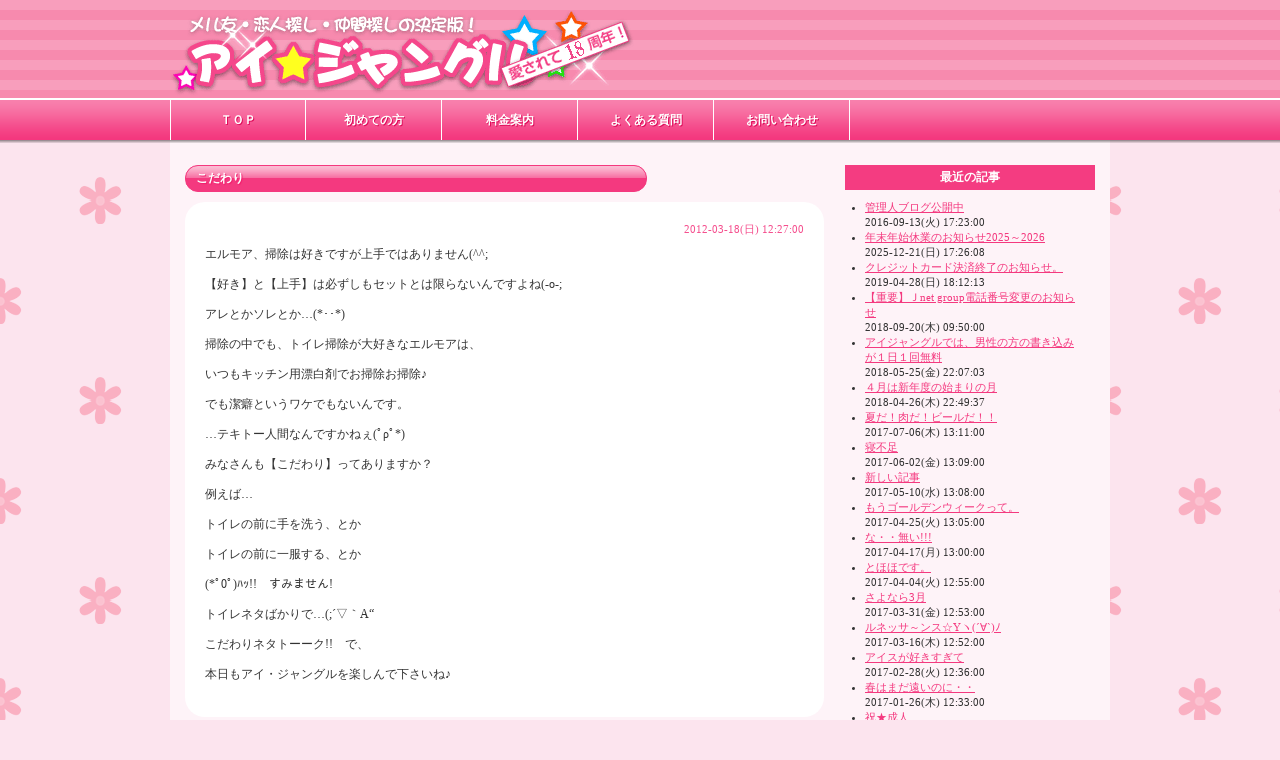

--- FILE ---
content_type: text/html; encoding=UTF-8
request_url: http://i-jungle.jp/contents/blog/20120322.html
body_size: 34661
content:
<!DOCTYPE html PUBLIC "-//W3C//DTD XHTML 1.0 Transitional//EN" "http://www.w3.org/TR/xhtml1/DTD/xhtml1-transitional.dtd">
<html xmlns="http://www.w3.org/1999/xhtml" xml:lang="ja" lang="ja" dir="ltr">
<head>
<meta http-equiv="Content-Type" content="text/html; charset=UTF-8" />
<meta http-equiv="Content-Language" content="ja" />
<meta http-equiv="Content-Style-Type" content="text/css" />
<meta http-equiv="Content-Script-Type" content="text/javascript" />
<title>こだわり - 管理人ブログ - 出会い・仲間探し・メル友探しならアイ★ジャングル</title>
<link href="http://i-jungle.jp/layout/import.css" rel="stylesheet" type="text/css" />
<link rel="shortcut icon" href="/contents/themes/icons/favicon.ico" />
<link rel="icon" href="/contents/themes/icons/favicon.ico" />
</head>

<body>

<div id="Container"> 
  <div id="Screen">

<!-- Header -->
    <div id="Header">
      <div id="h_Contents">
        <div id="h_Top">
          <div id="hTop_Left"><img src="http://i-jungle.jp/layout/images/head_10.gif" alt="ロゴ" width="470" height="100" /></div> 
          </div>
        <!-- Global Menu -->
        <div id="GlobalMenu2">
          <div id="gMenu_Left2">

            <ul>
              <li><a href="http://i-jungle.jp/">ＴＯＰ</a></li>
           <li><a href="http://i-jungle.jp/contents/jhazimete.html">初めての方</a></li>
           <li><a href="http://i-jungle.jp/contents/jchage.html">料金案内</a></li>
           <li><a href="http://i-jungle.jp/contents/jqa.html">よくある質問</a></li>
           <li><a href="http://i-jungle.jp/contents/jcontact.html">お問い合わせ</a></li>

            </ul>
          </div> 
          <div id="gMenu_Right2"></div>
        </div>
      <!-- /Global Menu -->

      </div>
    </div> 
<!-- /Header -->


<!-- ************************************************************** -->
    <div id="Contents2">
      <div id="blogs">

   <!-- 記事 -->

      <div id="blog_Left">
        <h1>こだわり</h1>
        <div id="blog_Log">
          <div id="b_date">2012-03-18(日) 12:27:00</div> 
          <p>エルモア、掃除は好きですが上手ではありません(^^;<br />
<br /></p>
<p>【好き】と【上手】は必ずしもセットとは限らないんですよね(-o-;<br />
​</p>
<p>アレとかソレとか…(*･･*)<br />
​</p>
<p>掃除の中でも、トイレ掃除が大好きなエルモアは、<br />
​</p>
<p>いつもキッチン用漂白剤でお掃除お掃除♪<br />
​</p>
<p>でも潔癖というワケでもないんです。<br />
​</p>
<p>…テキトー人間なんですかねぇ(ﾟρﾟ*)<br />
​</p>
<p>みなさんも【こだわり】ってありますか？<br />
​</p>
<p>例えば…<br />
​</p>
<p>トイレの前に手を洗う、とか<br />
​</p>
<p>トイレの前に一服する、とか<br />
​</p>
<p>(*ﾟ0ﾟ)ﾊｯ!!　すみません!<br />
​</p>
<p>トイレネタばかりで…(;´▽｀A“<br />
​</p>
<p>こだわりネタトーーク!!　で、<br />
​</p>
<p>本日もアイ・ジャングルを楽しんで下さいね♪<br />
​</p>
<p></p></div>
      </div>
 

   <!-- archive -->
      <div id="blog_Right">
        <div id="b_r_title">最近の記事</div> 
           <ul>

             <li><a href="http://i-jungle.jp/contents/blog/">管理人ブログ公開中</a> <br />2016-09-13(火) 17:23:00</li>

             <li><a href="http://i-jungle.jp/contents/blog/20251221.html">年末年始休業のお知らせ2025～2026</a> <br />2025-12-21(日) 17:26:08</li>

             <li><a href="http://i-jungle.jp/contents/blog/20190428.html">クレジットカード決済終了のお知らせ。</a> <br />2019-04-28(日) 18:12:13</li>

             <li><a href="http://i-jungle.jp/contents/blog/20180927.html">【重要】Ｊnet group電話番号変更のお知らせ</a> <br />2018-09-20(木) 09:50:00</li>

             <li><a href="http://i-jungle.jp/contents/blog/20180525.html">アイジャングルでは、男性の方の書き込みが１日１回無料</a> <br />2018-05-25(金) 22:07:03</li>

             <li><a href="http://i-jungle.jp/contents/blog/20180426.html">４月は新年度の始まりの月</a> <br />2018-04-26(木) 22:49:37</li>

             <li><a href="http://i-jungle.jp/contents/blog/20170711_12.html">夏だ！肉だ！ビールだ！！ </a> <br />2017-07-06(木) 13:11:00</li>

             <li><a href="http://i-jungle.jp/contents/blog/20170711_11.html">寝不足</a> <br />2017-06-02(金) 13:09:00</li>

             <li><a href="http://i-jungle.jp/contents/blog/20170711_10.html">新しい記事</a> <br />2017-05-10(水) 13:08:00</li>

             <li><a href="http://i-jungle.jp/contents/blog/20170711_9.html">もうゴールデンウィークって。 </a> <br />2017-04-25(火) 13:05:00</li>

             <li><a href="http://i-jungle.jp/contents/blog/20170711_8.html">な・・無い!!! </a> <br />2017-04-17(月) 13:00:00</li>

             <li><a href="http://i-jungle.jp/contents/blog/20170711_7.html">とほほです。 </a> <br />2017-04-04(火) 12:55:00</li>

             <li><a href="http://i-jungle.jp/contents/blog/20170711_6.html">さよなら3月 </a> <br />2017-03-31(金) 12:53:00</li>

             <li><a href="http://i-jungle.jp/contents/blog/20170711_5.html">ルネッサ～ンス☆Yヽ(´∀`)ﾉ </a> <br />2017-03-16(木) 12:52:00</li>

             <li><a href="http://i-jungle.jp/contents/blog/20170711_4.html">アイスが好きすぎて </a> <br />2017-02-28(火) 12:36:00</li>

             <li><a href="http://i-jungle.jp/contents/blog/20170711_3.html">春はまだ遠いのに・・ </a> <br />2017-01-26(木) 12:33:00</li>

             <li><a href="http://i-jungle.jp/contents/blog/20170711_2.html">祝★成人 </a> <br />2017-01-13(金) 12:31:00</li>

             <li><a href="http://i-jungle.jp/contents/blog/20170711.html">happy★new year!! </a> <br />2017-01-06(金) 12:23:00</li>

             <li><a href="http://i-jungle.jp/contents/blog/20170710.html">今年もお世話になりました♪ </a> <br />2016-12-30(金) 21:58:00</li>

             <li><a href="http://i-jungle.jp/contents/blog/20161220_4.html">1212 </a> <br />2016-12-12(月) 18:44:00</li>

             <li><a href="http://i-jungle.jp/contents/blog/20161220_3.html">1129 </a> <br />2016-11-29(火) 18:42:00</li>

             <li><a href="http://i-jungle.jp/contents/blog/20161220_2.html">今の季節って </a> <br />2016-11-18(金) 18:37:00</li>

             <li><a href="http://i-jungle.jp/contents/blog/20161220.html">雪が降る前に。。 </a> <br />2016-10-25(火) 18:34:00</li>

             <li><a href="http://i-jungle.jp/contents/blog/20161006.html">すっかり秋になりました </a> <br />2016-10-06(木) 17:27:24</li>

             <li><a href="http://i-jungle.jp/contents/blog/20160913.html">オリンピック!! </a> <br />2016-08-19(金) 18:05:00</li>

             <li><a href="http://i-jungle.jp/contents/blog/20160913_2.html">寒い!! </a> <br />2016-07-25(月) 18:17:00</li>

             <li><a href="http://i-jungle.jp/contents/blog/20160913_3.html">夏ですね☆ </a> <br />2016-07-14(木) 18:35:00</li>

             <li><a href="http://i-jungle.jp/contents/blog/20160913_4.html">やっと晴れましたね♪ </a> <br />2016-06-22(水) 18:37:00</li>

             <li><a href="http://i-jungle.jp/contents/blog/20160614_4.html">今日はなんの日？？ </a> <br />2016-05-16(月) 22:01:00</li>

             <li><a href="http://i-jungle.jp/contents/blog/20160614_5.html">お風呂だいすき♪ </a> <br />2016-04-05(火) 22:03:00</li>

             <li><a href="http://i-jungle.jp/contents/blog/20160913_5.html">祝川村さん♪ </a> <br />2016-03-14(月) 18:45:00</li>

             <li><a href="http://i-jungle.jp/contents/blog/20160913_6.html">2月って早いですね・・ </a> <br />2016-02-28(日) 18:47:00</li>

             <li><a href="http://i-jungle.jp/contents/blog/20160913_7.html">Happy☆バレンタイン？ </a> <br />2016-02-16(火) 18:48:00</li>

             <li><a href="http://i-jungle.jp/contents/blog/20160913_8.html">降りましたねﾟ。°。°。°。°｡ </a> <br />2016-01-19(火) 18:50:00</li>

             <li><a href="http://i-jungle.jp/contents/blog/20160913_9.html">あけましておめでとうございますヽ( ´￢`)ﾉ </a> <br />2016-01-03(日) 18:52:00</li>

             <li><a href="http://i-jungle.jp/contents/blog/20160913_10.html">カウントだうぅーーんヽ( ´￢`)ﾉ </a> <br />2015-12-30(水) 19:01:00</li>

             <li><a href="http://i-jungle.jp/contents/blog/20160913_11.html">Happy☆X’mas </a> <br />2015-12-24(木) 19:07:00</li>

             <li><a href="http://i-jungle.jp/contents/blog/20160913_12.html">悩んでます・・ </a> <br />2015-12-19(土) 19:12:00</li>

             <li><a href="http://i-jungle.jp/contents/blog/20160913_13.html">雨ってさ・・ </a> <br />2015-12-17(木) 19:23:00</li>

             <li><a href="http://i-jungle.jp/contents/blog/20160913_14.html">誰もが驚愕・・。 </a> <br />2015-11-24(火) 19:26:00</li>

             <li><a href="http://i-jungle.jp/contents/blog/20160913_16.html">寒さと乾燥、そして風邪の季節です </a> <br />2015-10-30(金) 19:37:00</li>

             <li><a href="http://i-jungle.jp/contents/blog/20160913_15.html">元気が欲しい!! </a> <br />2015-10-10(土) 19:33:00</li>

             <li><a href="http://i-jungle.jp/contents/blog/20160913_17.html">大荒れ </a> <br />2015-10-08(木) 19:38:00</li>

             <li><a href="http://i-jungle.jp/contents/blog/20160913_18.html">快晴♪ </a> <br />2015-09-22(火) 19:40:00</li>

             <li><a href="http://i-jungle.jp/contents/blog/20160913_19.html">あっと言う間に9月です </a> <br />2015-09-01(火) 19:40:00</li>

             <li><a href="http://i-jungle.jp/contents/blog/20160614.html">す…スゴイの(*v.v)｡ </a> <br />2015-08-26(水) 19:31:00</li>

             <li><a href="http://i-jungle.jp/contents/blog/20160614_2.html">季節の変わり目ですね。 </a> <br />2015-08-19(水) 20:18:00</li>

             <li><a href="http://i-jungle.jp/contents/blog/20160614_3.html">続・天狗さま </a> <br />2015-08-10(月) 20:32:00</li>

             <li><a href="http://i-jungle.jp/contents/blog/20150729_6.html">夏 </a> <br />2015-07-22(水) 13:46:00</li>

             <li><a href="http://i-jungle.jp/contents/blog/20150729_5.html">今日は何の日？ </a> <br />2015-07-09(木) 13:44:00</li>

             <li><a href="http://i-jungle.jp/contents/blog/20150729_4.html">すっっっごく興味あるんですｗ </a> <br />2015-06-18(木) 13:41:00</li>

             <li><a href="http://i-jungle.jp/contents/blog/20150729_3.html">壁ドンっ </a> <br />2015-05-28(木) 13:38:00</li>

             <li><a href="http://i-jungle.jp/contents/blog/20150729_2.html">マッサージ♪ </a> <br />2015-05-13(水) 13:35:00</li>

             <li><a href="http://i-jungle.jp/contents/blog/20150729.html">ショッピング♪ </a> <br />2015-04-25(土) 13:30:00</li>

             <li><a href="http://i-jungle.jp/contents/blog/20150414_4.html">春ですね2♪ </a> <br />2015-04-07(火) 22:23:00</li>

             <li><a href="http://i-jungle.jp/contents/blog/20150414_3.html">春ですね～♪ </a> <br />2015-03-16(月) 22:22:00</li>

             <li><a href="http://i-jungle.jp/contents/blog/20150414.html">電動…ホニャララ(●´ω｀●)ゞ </a> <br />2015-02-26(木) 22:14:00</li>

             <li><a href="http://i-jungle.jp/contents/blog/20150414_2.html">えーらいこっちゃヽ(;´Д｀)ﾉ </a> <br />2015-02-02(月) 22:19:00</li>

             <li><a href="http://i-jungle.jp/contents/blog/20150116_2.html">明けましたね！ </a> <br />2015-01-13(火) 12:25:00</li>

             <li><a href="http://i-jungle.jp/contents/blog/20150116.html">メリー☆クリスマス</a> <br />2014-12-25(木) 12:23:00</li>

             <li><a href="http://i-jungle.jp/contents/blog/20141224_14.html">めがね、買いました。 </a> <br />2014-12-18(木) 23:06:00</li>

             <li><a href="http://i-jungle.jp/contents/blog/20141224_13.html">わすれもの。 </a> <br />2014-11-27(木) 23:04:00</li>

             <li><a href="http://i-jungle.jp/contents/blog/20141224_12.html">検診～♪ </a> <br />2014-11-13(木) 23:03:00</li>

             <li><a href="http://i-jungle.jp/contents/blog/20141224_11.html">秋晴れですね(*´▽｀*) </a> <br />2014-10-15(水) 23:02:00</li>

             <li><a href="http://i-jungle.jp/contents/blog/20141224_10.html">10月ですよー (ﾉ´ー｀)ﾉ </a> <br />2014-10-01(水) 23:01:00</li>

             <li><a href="http://i-jungle.jp/contents/blog/20141224_9.html">大変な事になってます(ﾟoﾟ;; </a> <br />2014-09-10(水) 22:59:00</li>

             <li><a href="http://i-jungle.jp/contents/blog/20141224_8.html">真夜中のドライブ♪ </a> <br />2014-08-29(金) 22:58:00</li>

             <li><a href="http://i-jungle.jp/contents/blog/20141224_7.html">お盆も終わり… </a> <br />2014-08-18(月) 22:57:00</li>

             <li><a href="http://i-jungle.jp/contents/blog/20141224_6.html">雨ですね… </a> <br />2014-08-10(日) 22:56:00</li>

             <li><a href="http://i-jungle.jp/contents/blog/20141224_5.html">2度ある事は３度…ありました(´；д；｀) </a> <br />2014-07-31(木) 22:55:00</li>

             <li><a href="http://i-jungle.jp/contents/blog/20141224_4.html">じめじめヽ｀┐(¨ ) </a> <br />2014-07-23(水) 22:54:00</li>

             <li><a href="http://i-jungle.jp/contents/blog/20141224_3.html">お祭りシーズン到来♪ </a> <br />2014-07-14(月) 22:50:00</li>

             <li><a href="http://i-jungle.jp/contents/blog/20141224_2.html">寄付しました…(´;ェ;`) </a> <br />2014-06-26(木) 22:49:00</li>

             <li><a href="http://i-jungle.jp/contents/blog/20141224.html">曇り時々雨 </a> <br />2014-06-18(水) 22:45:00</li>

             <li><a href="http://i-jungle.jp/contents/blog/20140606_2.html">初夏の香り～♪ </a> <br />2014-05-31(土) 17:37:00</li>

             <li><a href="http://i-jungle.jp/contents/blog/20140606.html">どきどき…o(;-_-;)o </a> <br />2014-05-23(金) 17:35:00</li>

             <li><a href="http://i-jungle.jp/contents/blog/20140519_2.html">今日のニュース </a> <br />2014-05-13(火) 16:01:00</li>

             <li><a href="http://i-jungle.jp/contents/blog/20140519.html">異常に… </a> <br />2014-04-29(火) 15:59:00</li>

             <li><a href="http://i-jungle.jp/contents/blog/20140424.html">微妙です </a> <br />2014-04-22(火) 12:00:00</li>

             <li><a href="http://i-jungle.jp/contents/blog/20140416_3.html">春カシラ？ </a> <br />2014-04-10(木) 21:06:00</li>

             <li><a href="http://i-jungle.jp/contents/blog/20140416_2.html">夜はバリバリ☆昼間はぐちょぐちょ♪ </a> <br />2014-03-24(月) 21:05:00</li>

             <li><a href="http://i-jungle.jp/contents/blog/20140416.html">雪が溶けてきました… </a> <br />2014-03-07(金) 21:02:00</li>

             <li><a href="http://i-jungle.jp/contents/blog/20140415_14.html">Happy Valentines Day★</a> <br />2014-02-14(金) 21:26:00</li>

             <li><a href="http://i-jungle.jp/contents/blog/20140415_13.html">続・ウィンタースポーツ♪ </a> <br />2014-02-07(金) 21:25:00</li>

             <li><a href="http://i-jungle.jp/contents/blog/20140415_12.html">ウインタースポーツ </a> <br />2014-01-22(水) 21:23:00</li>

             <li><a href="http://i-jungle.jp/contents/blog/20140415_11.html">おみくじ </a> <br />2014-01-09(木) 21:22:00</li>

             <li><a href="http://i-jungle.jp/contents/blog/20140415_10.html">残り2日 </a> <br />2013-12-29(日) 21:20:00</li>

             <li><a href="http://i-jungle.jp/contents/blog/20140415_9.html">ベリー☆クルシミマス(◎´∀｀)b</a> <br />2013-12-24(火) 21:19:00</li>

             <li><a href="http://i-jungle.jp/contents/blog/20140415_8.html">いじりたがり。 </a> <br />2013-12-06(金) 21:17:00</li>

             <li><a href="http://i-jungle.jp/contents/blog/20140415_6.html">暴風雨警報 L(ﾟ□ﾟ L)Ξ(」ﾟ□ﾟ)」 </a> <br />2013-11-25(月) 21:14:00</li>

             <li><a href="http://i-jungle.jp/contents/blog/20140415_7.html">ひさしぶりに♪ </a> <br />2013-11-16(土) 21:15:00</li>

             <li><a href="http://i-jungle.jp/contents/blog/20140415_4.html">ゆるキャラ</a> <br />2013-10-30(水) 21:06:00</li>

             <li><a href="http://i-jungle.jp/contents/blog/20140415_5.html">体育の日 </a> <br />2013-10-14(月) 21:12:00</li>

             <li><a href="http://i-jungle.jp/contents/blog/20140415_3.html">実りの秋 </a> <br />2013-09-28(土) 21:05:00</li>

             <li><a href="http://i-jungle.jp/contents/blog/20140415_2.html">秋晴れ</a> <br />2013-09-21(土) 21:03:00</li>

             <li><a href="http://i-jungle.jp/contents/blog/20140415.html">どきどき。</a> <br />2013-09-03(火) 21:01:00</li>

             <li><a href="http://i-jungle.jp/contents/blog/20130821_20.html">連休後…</a> <br />2013-08-20(火) 22:13:00</li>

             <li><a href="http://i-jungle.jp/contents/blog/20130821_19.html">暑い１日でした(ﾟｰﾟ;A</a> <br />2013-08-11(日) 22:13:00</li>

             <li><a href="http://i-jungle.jp/contents/blog/20130821_18.html">ゲリラ的</a> <br />2013-07-29(月) 22:11:00</li>

             <li><a href="http://i-jungle.jp/contents/blog/20130821_17.html">24hours</a> <br />2013-07-19(金) 22:10:00</li>

             <li><a href="http://i-jungle.jp/contents/blog/20130821_16.html">市内温浴施設にて</a> <br />2013-07-18(木) 22:09:00</li>

             <li><a href="http://i-jungle.jp/contents/blog/20130821_15.html">ウエイトオーバー</a> <br />2013-07-08(月) 22:08:00</li>

             <li><a href="http://i-jungle.jp/contents/blog/20130821_14.html">妄想癖</a> <br />2013-06-24(月) 22:07:00</li>

             <li><a href="http://i-jungle.jp/contents/blog/20130821_13.html">今夜もキックオフ☆</a> <br />2013-06-11(火) 22:07:00</li>

             <li><a href="http://i-jungle.jp/contents/blog/20130821_12.html">マル秘な館(￣∇￣+) </a> <br />2013-05-24(金) 22:04:00</li>

             <li><a href="http://i-jungle.jp/contents/blog/20130821_11.html">続・寒いんです。。</a> <br />2013-05-13(月) 22:03:00</li>

             <li><a href="http://i-jungle.jp/contents/blog/20130821_10.html">快晴(￣ε￣〃)ｂ</a> <br />2013-04-23(火) 22:03:00</li>

             <li><a href="http://i-jungle.jp/contents/blog/20130821_9.html">苦手なもの(-ω-;)</a> <br />2013-04-12(金) 22:02:00</li>

             <li><a href="http://i-jungle.jp/contents/blog/20130821_8.html">多国籍温泉～～～(´▽｀A)～～～</a> <br />2013-04-01(月) 22:01:00</li>

             <li><a href="http://i-jungle.jp/contents/blog/20130821_7.html">戻ってきましたｗ</a> <br />2013-03-22(金) 22:00:00</li>

             <li><a href="http://i-jungle.jp/contents/blog/20130821_6.html">そんなの…アリ!?</a> <br />2013-03-16(土) 21:59:00</li>

             <li><a href="http://i-jungle.jp/contents/blog/20130821_5.html">勘弁しておくれ～ヽ(´～｀; </a> <br />2013-03-07(木) 21:58:00</li>

             <li><a href="http://i-jungle.jp/contents/blog/20130821_4.html">うとうと。。</a> <br />2013-02-28(木) 21:57:00</li>

             <li><a href="http://i-jungle.jp/contents/blog/20130821_3.html">爬虫類女子～</a> <br />2013-02-16(土) 21:56:00</li>

             <li><a href="http://i-jungle.jp/contents/blog/20130821_2.html">どか～んｗｗｗ</a> <br />2013-02-08(金) 21:54:00</li>

             <li><a href="http://i-jungle.jp/contents/blog/20130821.html">やっぱりホンモノ♪</a> <br />2013-02-03(日) 21:49:00</li>

             <li><a href="http://i-jungle.jp/contents/blog/20130128_19.html">マボロシィ(ﾟｰﾟ☆ </a> <br />2013-01-27(日) 01:50:00</li>

             <li><a href="http://i-jungle.jp/contents/blog/20130128_18.html">やってもうた・・(-ω-) </a> <br />2013-01-17(木) 01:49:00</li>

             <li><a href="http://i-jungle.jp/contents/blog/20130128_17.html">今さらですが…(･ε･) </a> <br />2013-01-10(木) 01:47:00</li>

             <li><a href="http://i-jungle.jp/contents/blog/20130128_16.html">明けましておめでとうございます(=´ー｀)ﾉ　 </a> <br />2013-01-04(金) 01:45:00</li>

             <li><a href="http://i-jungle.jp/contents/blog/20130128_15.html">明日は大晦日‥…━━ *　　m(ﾟ▽ﾟ* ) </a> <br />2012-12-30(日) 01:43:00</li>

             <li><a href="http://i-jungle.jp/contents/blog/20130128_14.html">X-day　(　▽|||) </a> <br />2012-12-23(日) 01:41:00</li>

             <li><a href="http://i-jungle.jp/contents/blog/20130128_13.html">ヒンヤリ(｡･･｡) </a> <br />2012-12-11(火) 01:39:00</li>

             <li><a href="http://i-jungle.jp/contents/blog/20130128_12.html">12月ですよー☆(*￣o￣)ゝ </a> <br />2012-12-01(土) 01:37:00</li>

             <li><a href="http://i-jungle.jp/contents/blog/20130128_11.html">雪･雪･雪ﾟ。°。°。°。°｡ </a> <br />2012-11-26(月) 01:34:00</li>

             <li><a href="http://i-jungle.jp/contents/blog/20130128_10.html">ハツユキ。 </a> <br />2012-11-20(火) 01:33:00</li>

             <li><a href="http://i-jungle.jp/contents/blog/20130128_9.html">ザ☆醜態w(☆o◎)w </a> <br />2012-11-14(水) 01:30:00</li>

             <li><a href="http://i-jungle.jp/contents/blog/20130128_8.html">恐怖の診察・・(≡д≡) </a> <br />2012-11-10(土) 01:27:00</li>

             <li><a href="http://i-jungle.jp/contents/blog/20130128_7.html">明日は恐怖の・・ </a> <br />2012-11-05(月) 01:23:00</li>

             <li><a href="http://i-jungle.jp/contents/blog/20130128_6.html">加湿しましょう・★。・。☆ </a> <br />2012-10-29(月) 01:20:00</li>

             <li><a href="http://i-jungle.jp/contents/blog/20130128_5.html">こんな時に限って・・(-_-;) </a> <br />2012-10-26(金) 01:18:00</li>

             <li><a href="http://i-jungle.jp/contents/blog/20130128_4.html">between☆ </a> <br />2012-10-19(金) 01:16:00</li>

             <li><a href="http://i-jungle.jp/contents/blog/20130128_3.html">鼻がかゆいのです・・(○｀ε´○)ﾉ </a> <br />2012-10-11(木) 01:13:00</li>

             <li><a href="http://i-jungle.jp/contents/blog/20130128_2.html">食欲の秋☆∮。・。・★。・。☆・∮ </a> <br />2012-10-07(日) 01:11:00</li>

             <li><a href="http://i-jungle.jp/contents/blog/20130128.html">夢遊病。 </a> <br />2012-09-29(土) 01:08:00</li>

             <li><a href="http://i-jungle.jp/contents/blog/20130126_10.html">昔話(●￣　￣●) </a> <br />2012-09-26(水) 02:13:00</li>

             <li><a href="http://i-jungle.jp/contents/blog/20130126_9.html">岩盤浴デビュー☆ </a> <br />2012-09-19(水) 02:09:00</li>

             <li><a href="http://i-jungle.jp/contents/blog/20130126_8.html">予告どおり。。 </a> <br />2012-09-12(水) 01:51:00</li>

             <li><a href="http://i-jungle.jp/contents/blog/20130126_7.html">残暑お見舞い申し上げます☆ </a> <br />2012-09-06(木) 01:49:00</li>

             <li><a href="http://i-jungle.jp/contents/blog/20130126_6.html">丈夫なカラダ☆ </a> <br />2012-09-01(土) 01:47:00</li>

             <li><a href="http://i-jungle.jp/contents/blog/20130126_5.html">地震ありましたね(･_･; </a> <br />2012-08-26(日) 01:40:00</li>

             <li><a href="http://i-jungle.jp/contents/blog/20130126_4.html">○○の香り･‥…━━━★ </a> <br />2012-08-20(月) 01:27:00</li>

             <li><a href="http://i-jungle.jp/contents/blog/20130126_3.html">マイブーム☆ </a> <br />2012-08-15(水) 01:22:00</li>

             <li><a href="http://i-jungle.jp/contents/blog/20130126_2.html">少子化コワッ</a> <br />2012-08-08(水) 01:19:00</li>

             <li><a href="http://i-jungle.jp/contents/blog/20130126.html">一寸先は・・霧!? </a> <br />2012-07-30(月) 01:15:00</li>

             <li><a href="http://i-jungle.jp/contents/blog/20130125_2.html">熊出没!! </a> <br />2012-07-26(木) 15:11:00</li>

             <li><a href="http://i-jungle.jp/contents/blog/20130125.html">びっくり仰天!! </a> <br />2012-07-18(水) 15:06:00</li>

             <li><a href="http://i-jungle.jp/contents/blog/20120718_2.html">通信販売③ </a> <br />2012-07-14(土) 09:12:00</li>

             <li><a href="http://i-jungle.jp/contents/blog/20120718.html">さ…刺されました… </a> <br />2012-07-11(水) 09:09:00</li>

             <li><a href="http://i-jungle.jp/contents/blog/20120710_9.html">筋肉痛。 </a> <br />2012-07-02(月) 08:30:00</li>

             <li><a href="http://i-jungle.jp/contents/blog/20120710_8.html">ポパイになりたい・・ </a> <br />2012-06-27(水) 08:28:00</li>

             <li><a href="http://i-jungle.jp/contents/blog/20120710_7.html">通信販売②☆ </a> <br />2012-06-24(日) 08:25:00</li>

             <li><a href="http://i-jungle.jp/contents/blog/20120710_6.html">ある夜の密室での出来事… </a> <br />2012-06-18(月) 08:22:00</li>

             <li><a href="http://i-jungle.jp/contents/blog/20120710_5.html">バグズライフ </a> <br />2012-06-12(火) 08:20:00</li>

             <li><a href="http://i-jungle.jp/contents/blog/20120710_4.html">通信販売 </a> <br />2012-06-07(木) 08:13:00</li>

             <li><a href="http://i-jungle.jp/contents/blog/20120710_3.html">寒いッス(Ｔ▽Ｔ;) </a> <br />2012-06-03(日) 08:10:00</li>

             <li><a href="http://i-jungle.jp/contents/blog/20120710_2.html">雨：：：( ^^)T ：：： </a> <br />2012-05-29(火) 08:05:00</li>

             <li><a href="http://i-jungle.jp/contents/blog/20120710.html">残念でした(ﾉﾍ;) </a> <br />2012-05-23(水) 07:58:00</li>

             <li><a href="http://i-jungle.jp/contents/blog/20120517_2.html">お花見♪ </a> <br />2012-05-14(月) 14:56:00</li>

             <li><a href="http://i-jungle.jp/contents/blog/20120517.html">残り1日!! </a> <br />2012-05-06(日) 14:53:00</li>

             <li><a href="http://i-jungle.jp/contents/blog/20120427_6.html">久しぶりの…(* v v)。 </a> <br />2012-04-26(木) 16:45:00</li>

             <li><a href="http://i-jungle.jp/contents/blog/20120427_5.html">お気に入り♪ </a> <br />2012-04-21(土) 16:41:00</li>

             <li><a href="http://i-jungle.jp/contents/blog/20120427_4.html">やっと…きました♪ </a> <br />2012-04-15(日) 16:39:00</li>

             <li><a href="http://i-jungle.jp/contents/blog/20120427_3.html">ハルなのに・・(・・、)｡ </a> <br />2012-04-08(日) 16:37:00</li>

             <li><a href="http://i-jungle.jp/contents/blog/20120427_2.html">エイプリルフール(ﾟ∇ﾟ ;)!? </a> <br />2012-03-31(土) 16:34:00</li>

             <li><a href="http://i-jungle.jp/contents/blog/20120427.html">春といえば…(*･･*) </a> <br />2012-03-24(土) 16:29:00</li>

             <li><a href="http://i-jungle.jp/contents/blog/20120322.html">こだわり</a> <br />2012-03-18(日) 12:27:00</li>

             <li><a href="http://i-jungle.jp/contents/blog/20120315_4.html">発見!!(ﾟOﾟ; </a> <br />2012-03-08(木) 16:11:00</li>

             <li><a href="http://i-jungle.jp/contents/blog/20120315_3.html">おひなさまo(бｖб)o </a> <br />2012-03-03(土) 16:09:00</li>

             <li><a href="http://i-jungle.jp/contents/blog/20120315_2.html">大雪注意報★ </a> <br />2012-02-24(金) 16:05:00</li>

             <li><a href="http://i-jungle.jp/contents/blog/20120315.html">友チョコ★</a> <br />2012-02-16(木) 16:02:00</li>

             <li><a href="http://i-jungle.jp/contents/blog/20120214_2.html">カップラーメン♪ </a> <br />2012-02-14(火) 12:23:30</li>

             <li><a href="http://i-jungle.jp/contents/blog/20120214.html">御祓い(-∧-)・・・ </a> <br />2012-02-14(火) 12:20:33</li>

             <li><a href="http://i-jungle.jp/contents/blog/20120130.html">当たったぁヽ( ´￢`)ﾉ !! </a> <br />2012-01-30(月) 11:46:17</li>

             <li><a href="http://i-jungle.jp/contents/blog/20120124_2.html">日記とエルモア(●´・з･●)-☆ </a> <br />2012-01-21(土) 11:35:00</li>

             <li><a href="http://i-jungle.jp/contents/blog/20120124.html">ゆるキャラo(^・x・^)o</a> <br />2012-01-16(月) 11:32:00</li>

             <li><a href="http://i-jungle.jp/contents/blog/20120113.html">本当の自分・・ </a> <br />2012-01-13(金) 12:24:02</li>

             <li><a href="http://i-jungle.jp/contents/blog/20120112_2.html">あけましておめでとうございます☆ </a> <br />2012-01-08(日) 02:34:00</li>

             <li><a href="http://i-jungle.jp/contents/blog/20120112.html">大晦日　m(o･ω･o)m </a> <br />2011-12-31(土) 02:28:00</li>

             <li><a href="http://i-jungle.jp/contents/blog/20111225_2.html">メリー☆クリスマス　(oﾟ◇ﾟ)ﾉ </a> <br />2011-12-25(日) 01:00:00</li>

             <li><a href="http://i-jungle.jp/contents/blog/20111225.html">アレ_(･･?..)?アレェ </a> <br />2011-12-23(金) 23:00:00</li>

             <li><a href="http://i-jungle.jp/contents/blog/20111217.html">宝くじ～♪　o(^0^o)♪ </a> <br />2011-12-17(土) 16:30:26</li>

             <li><a href="http://i-jungle.jp/contents/blog/20111209.html">★お知らせです★ </a> <br />2011-12-09(金) 06:14:13</li>

             <li><a href="http://i-jungle.jp/contents/blog/20111204.html">スマホでびゅー☆(o￣ー￣o) </a> <br />2011-12-04(日) 08:37:24</li>

             <li><a href="http://i-jungle.jp/contents/blog/20111126.html">みんなそうなんだ。。(ﾟ-ﾟ*)(｡｡*) </a> <br />2011-11-26(土) 22:06:20</li>

             <li><a href="http://i-jungle.jp/contents/blog/20111123.html">降りましたねﾟ。°。°。°。°｡ ヽ(￣▽￣(｡-_-｡ )ゝ♪ </a> <br />2011-11-23(水) 21:13:45</li>

             <li><a href="http://i-jungle.jp/contents/blog/20111116.html">寒い夜だから・・☆彡 </a> <br />2011-11-16(水) 23:48:52</li>

             <li><a href="http://i-jungle.jp/contents/blog/20111106.html">11月ですﾟ。°。°。°。°｡ ヽ(￣▽￣(｡-_-｡ )ゝ </a> <br />2011-11-06(日) 18:02:24</li>

             <li><a href="http://i-jungle.jp/contents/blog/20111028.html">雪の妖精☆彡</a> <br />2011-10-28(金) 20:44:20</li>

             <li><a href="http://i-jungle.jp/contents/blog/20111021.html">ご存知かもしれませんが…_(^^;)ゞ </a> <br />2011-10-21(金) 06:10:52</li>

             <li><a href="http://i-jungle.jp/contents/blog/20111010.html">新しい記事</a> <br />2011-10-10(月) 02:28:59</li>

             <li><a href="http://i-jungle.jp/contents/blog/20111003.html">おじコンヽ(*^∇ﾟ)oC□☆□Do(ﾟ∇^*)ﾉ ♪ </a> <br />2011-10-03(月) 09:30:47</li>

             <li><a href="http://i-jungle.jp/contents/blog/20110927.html">マイカー☆</a> <br />2011-09-27(火) 21:25:43</li>

             <li><a href="http://i-jungle.jp/contents/blog/20110922.html">★☆～連休～☆★</a> <br />2011-09-22(木) 02:57:05</li>

             <li><a href="http://i-jungle.jp/contents/blog/20110915_2.html">秋ですね。。</a> <br />2011-09-15(木) 20:38:39</li>

             <li><a href="http://i-jungle.jp/contents/blog/20110906.html">台風上陸!! </a> <br />2011-09-06(火) 01:00:00</li>

             <li><a href="http://i-jungle.jp/contents/blog/20110901.html">ご用心!!!</a> <br />2011-08-31(水) 23:37:00</li>

             <li><a href="http://i-jungle.jp/contents/blog/20110826.html">姉さん、事件です･･･(ﾟ＿ﾟi)･･･</a> <br />2011-08-25(木) 16:54:00</li>

             <li><a href="http://i-jungle.jp/contents/blog/20110823_9.html">夏の終わりに・・!?</a> <br />2011-08-17(水) 12:26:00</li>

             <li><a href="http://i-jungle.jp/contents/blog/20110823_8.html">負けた・・｡(>_<;)</a> <br />2011-08-10(水) 12:24:00</li>

             <li><a href="http://i-jungle.jp/contents/blog/20110823_7.html">８月ですね～♪</a> <br />2011-08-03(水) 12:22:00</li>

             <li><a href="http://i-jungle.jp/contents/blog/20110823_6.html">サムーイ（!?）おはなし</a> <br />2011-07-20(水) 12:21:00</li>

             <li><a href="http://i-jungle.jp/contents/blog/20110823_5.html">やったぁーっっ!!　＼(*^▽^*)／</a> <br />2011-07-19(火) 12:20:00</li>

             <li><a href="http://i-jungle.jp/contents/blog/20110823_4.html">き～み～が～いたな～つ～は～♪。。</a> <br />2011-07-14(木) 12:19:00</li>

             <li><a href="http://i-jungle.jp/contents/blog/20110823_3.html">☆初めまして～☆</a> <br />2011-07-06(水) 12:18:00</li>

             <li><a href="http://i-jungle.jp/contents/blog/20110823_2.html">最近冷え込みますね(>o<)</a> <br />2010-11-01(月) 12:16:00</li>

             <li><a href="http://i-jungle.jp/contents/blog/20110823.html">今年も残りわずか・・・</a> <br />2010-10-10(日) 12:15:00</li>

            </ul>
        </div>

      <div class="Both"></div>

      </div>
    </div>
<!-- ************************************************************** -->



  <div id="Footer">
       <div id="f_Menu">
         <ul>
           <li><a href="http://i-jungle.jp/">TOP</a>|</li>
           <li><a href="http://i-jungle.jp/contents/jhazimete.html">初めての方</a>|</li>
           <li><a href="http://i-jungle.jp/contents/jchage.html">料金案内</a>|</li>
           <li><a href="http://i-jungle.jp/contents/jrule.html">会員規約</a>|</li>
           <li><a href="http://i-jungle.jp/contents/jqa.html">よくある質問</a>|</li>
           <li><a href="http://i-jungle.jp/contents/jcontact.html">お問い合わせ</a>|</li>
           <li><a href="http://i-jungle.jp/contents/jqa.html#2">年齢確認について</a></li>
         </ul>
       </div>
       <div id="Copyright">Copyright 2011 i-Jungle All right reserved.</div>
    </div>
  </div>
</div>
</body>
</html>



--- FILE ---
content_type: text/css
request_url: http://i-jungle.jp/layout/import.css
body_size: 196
content:
@charset "utf-8";
/* CSS Document */

@import url("css/base.css");
@import url("spry/SpryValidationTextField.css");
@import url("spry/SpryValidationPassword.css");
@import url("spry/LoadRss.css");

--- FILE ---
content_type: text/css
request_url: http://i-jungle.jp/layout/css/base.css
body_size: 12070
content:
@charset "utf-8";


/* Basic
 *---------------------------*/
* {
    margin: 0;
    padding: 0;
}

html, body {
	height:100%;
	color:#333333;
	background: #FCE4EE url(../images/page_back.gif);
	font: 12px/130% "メイリオ", "ＭＳ Ｐゴシック";
}
html{overflow-y:scroll;}

a:link {
	color:#F4397F;
	font-style:normal;
	text-decoration:underline;
}
a:visited {
	color:#F4397F;
	text-decoration:underline;
}
a:hover {
	color:#F78AAE;
	font-style:normal;
	text-decoration:underline;
}
a:active {
    text-decoration:none;
}

.Both {
	clear: both;
	visibility: hidden;
}

img {
	border-style: none;
}

input,select,textarea {
	font-size: 100%;
}
#cnt_box h1 {
text-shadow: 1px 1px 1px #D80C58;
	display: block;
	font-size: 100%;
	background: url(../images/h1_home.gif) no-repeat;
	line-height: 35px;
	height: 35px;
	text-align: center;
	margin-bottom: 15px;
}


#Container {
	min-height: 100%;
	height: auto !important;
	height: 100%;
	position: relative;
	width: 100%;
	margin-right: auto;
	margin-left: auto;
}
#Header {
	background: url(../images/header_back.gif);
	height: 150px;
}


#Screen {
	width: 100%;
	height:100%;
	margin: 0 auto;
	padding-bottom: 100px;
	height: 100%;
}



#Contents {
	width: 940px;
	clear: both;
	margin-right: auto;
	margin-left: auto;
	background: url(../images/contents_back.gif);
}
#Contents2 {
	width: 940px;
	clear: both;
	margin-right: auto;
	margin-left: auto;
	background: #FEF3F8;
}


#Footer {
    text-shadow: 1px 1px 0px #DE0C5A;
	width: 100%;
	position: absolute;
	bottom: 0;
	text-align: center;
	height: 100px;
	clear: both;
	line-height: 20px;
	background: url(../images/footer_back.gif);
}


/* for Header
 *---------------------------*/
#Header  #h_Contents {
	width: 940px;
	margin-right: auto;
	margin-left: auto;
}
#Header #h_Top {
	height: 100px;
	position: relative;
}
#Header .LoadImage {
	height: 55px;
	width: 180px;
	position: absolute;
	z-index: 100;
	left: 499px;
	top: 18px;
}

#Header #hTop_Left {
	height: 100px;
	width: 470px;
	position: absolute;
}
#Header #hTop_Center {
	height: 100px;
	width: 230px;
	position: absolute;
	left: 470px;
}
#Header #hTop_Right {
	height: 100px;
	width: 240px;
	position: absolute;
	left: 700px;
}

/* for GlobalMenu
 *---------------------------*/
#Header #GlobalMenu {
	height: 50px;
	position: relative;
    text-shadow: 1px 1px 0px #DE0C5A;
}
#GlobalMenu #gMenu_Left {
	background: url(../images/globalMenuBack.gif);
	height: 50px;
	width: 680px;
	position: absolute;
}
#GlobalMenu #gMenu_Right {
	position: absolute;
	height: 50px;
	width: 260px;
	left: 680px;
}
#GlobalMenu li {
	list-style: none;
	float: left;
}
#GlobalMenu li a {
	display: block;
	width: 135px;
	height: 40px;
	line-height: 40px;
	text-align: center;
	font-weight: bold;
	color: #FFFFFF;
	text-decoration: none;
	border-right: 1px solid #FFFFFF;
}
#GlobalMenu li a:hover {
	background: url(../images/menu_Over.gif) no-repeat 1px 0px;
}

/* for GlobalMenu (Full)
 *---------------------------*/
#Header #GlobalMenu2 {
	height: 50px;
	position: relative;
    text-shadow: 1px 1px 0px #DE0C5A;
}
#GlobalMenu2 #gMenu_Left2 {
	background: url(../images/globalMenuBack2.gif);
	height: 50px;
	width: 680px;
	position: absolute;
}
#GlobalMenu2 #gMenu_Right2 {
	position: absolute;
	height: 50px;
	width: 260px;
	left: 680px;
	background: url(../images/full_menu_back.gif);
}
#GlobalMenu2 li {
	list-style: none;
	float: left;
}
#GlobalMenu2 li a {
	display: block;
	width: 135px;
	height: 40px;
	line-height: 40px;
	text-align: center;
	font-weight: bold;
	color: #FFFFFF;
	text-decoration: none;
	border-right: 1px solid #FFFFFF;
}
#GlobalMenu2 li a:hover {
	background: url(../images/menu_Over.gif) no-repeat 1px 0px;
}


/* for Contents Box
 *---------------------------*/
#c_Left {
	float: left;
	width: 220px;
}
#c_Center {
	float: left;
	width: 460px;
}
#c_Right {
	float: right;
	width: 260px;
}#c_Clear {
	clear: both;
	height: 50px;
}


/* for Contents Right
 *---------------------------*/
#r_Okite {
	height: 340px;
	width: 240px;
	position: relative;
}
#r_Okite #Okite {
	height: 99px;
	width: 181px;
	position: absolute;
	z-index: 10;
	left: 19px;
	top: 198px;
	font-size: 95%;
}

/* for Contents Left
 *---------------------------*/
#l_box {
	width: 210px;
	margin-right: auto;
	margin-left: auto;
}

/* Login
 *---------------------------*/
#Lbox1 #lb1_Head {
	height: 35px;
}
#Lbox1 #lb1_Footer {
	height: 15px;
}
#Lbox1 #LoginForm {
	background: url(../images/L_boxBack.gif);
	padding: 10px;
	text-align: center;
}
#LoginForm p {
	padding-bottom: 5px;
}
#LoginForm .linput {
	width: 160px;
	height: 25px;
	border: 1px solid #F89EBC;
	background: #FEF1F7;
	color: #FF33CC;
}
#LoginButton button {
	background: url(../images/LoginButton.gif);
	height: 26px;
	width: 120px;
	border-style: none;
	margin-top: 15px;
	margin-bottom: 15px;
	cursor: pointer;
}
#LoginButton button:hover {
	background: url(../images/LoginButton.gif) 0px -26px;
}


/* SideMenus
 *---------------------------*/

#SideMenu {
	padding-top: 20px;
	width: 210px;
	margin-right: auto;
	margin-left: auto;
}
#SideMenu li {
	float: left;
	list-style: none;
}
#SideMenu li a {
	display: block;
	height: 35px;
	width: 105px;
}
#SideMenu #sm_1 {
	background: url(../images/sideMenu/01.gif);
}
#SideMenu #sm_1:hover {
	background: url(../images/sideMenu/01.gif) 0px -35px;
}
#SideMenu #sm_2 {
	background: url(../images/sideMenu/02.gif);
}
#SideMenu #sm_2:hover {
	background: url(../images/sideMenu/02.gif) 0px -35px;
}
#SideMenu #sm_3 {
	background: url(../images/sideMenu/03.gif);
}
#SideMenu #sm_3:hover {
	background: url(../images/sideMenu/03.gif) 0px -35px;
}
#SideMenu #sm_4 {
	background: url(../images/sideMenu/04.gif);
}
#SideMenu #sm_4:hover {
	background: url(../images/sideMenu/04.gif) 0px -35px;
}
#SideMenu #sm_5 {
	background: url(../images/sideMenu/05.gif);
}
#SideMenu #sm_5:hover {
	background: url(../images/sideMenu/05.gif) 0px -35px;
}
#SideMenu #sm_6 {
	background: url(../images/sideMenu/06.gif);
}
#SideMenu #sm_6:hover {
	background: url(../images/sideMenu/06.gif) 0px -35px;
}
#SideMenu #sm_7 {
	background: url(../images/sideMenu/07.gif);
}
#SideMenu #sm_7:hover {
	background: url(../images/sideMenu/07.gif) 0px -35px;
}
#SideMenu #sm_8 {
	background: url(../images/sideMenu/08.gif);
}
#SideMenu #sm_8:hover {
	background: url(../images/sideMenu/08.gif) 0px -35px;
}
/* News
 *---------------------------*/
#News {
	padding-top: 20px;
}
#News #newsTitle {
	height: 35px;
}
#News #newsEnd {
	height: 15px;
}
#News ul {
	display: block;
	background: url(../images/L_boxBack.gif);
	padding-right: 15px;
	padding-bottom: 15px;
	padding-left: 15px;
}
#News li {
	list-style: none;
	padding-top: 10px;
	padding-bottom: 5px;
	border-bottom: 1px dotted #F98EB5;
}

/* Right QRcode
 *---------------------------*/


#qr_Code {
	width: 210px;
	margin-left: 5px;
}
#qr_Code #qr_head {
	height: 30px;
}
#c_Right .backImage {
	background: url(../images/L_boxBack.gif);
	padding: 10px;
}
#c_Right .endImage {
	height: 15px;
}

/* Media
 *---------------------------*/
#Media {
	padding-top: 20px;
	width: 210px;
	padding-left: 5px;
}
#Media #mediaHead {
	height: 35px;
}

/* for right bunners
 *---------------------------*/
#c_Right .r_Bunners {
	width: 210px;
	margin-top: 15px;
	margin-left: 5px;
}

/* for Footer
 *---------------------------*/
#f_Menu {
	line-height: 40px;
	height: 40px;
	color: #FFFFFF;
}
#f_Menu a {
	padding-right: 8px;
	padding-left: 5px;
	color: #FFFFFF;
	text-decoration: none;
}
#f_Menu a:hover {
	text-decoration: underline;
}
#f_Menu li {
	display: inline;

	list-style: none;
}

#Copyright {
	color: #FFFFFF;
	padding-top: 15px;
}

/* iFrame
 *--------------------*/
.iFrameStyle {
	height: 1200px;
	width: 460px;

}
.iFrameStyle2 {
	height: 500px;
	width: 460px;

}

/* 地域用
 *----------------------*/
#city table {
	border-collapse: collapse;
	border: 1px solid #CCCCCC;
	background: #FFFFFF;
	width: 100%;
  }
#city td{
	border: 1px solid #CCCCCC;
	padding: 2px;
	text-align: center;
  }
/* メディア
 *----------------------*/
#media_Image {
	width: 180px;
	margin-right: auto;
	margin-left: auto;
}
#set_Contents {
	width: 430px;
	margin-right: auto;
	margin-left: auto;
	color: #FFFFFF;
}
#set_Contents h1 {
	font-size: 110%;
	display: block;
	background: #FFFFFF url(../images/h1.gif);
	color: #FFFFFF;
	padding-left: 5px;
	line-height: 30px;
	text-align: center;
	height: 30px;
}
#set_Contents .setc_box {
	padding: 10px 10px 30px;
	background: #FFFFFF;
	color: #333333;
	line-height: 150%;
}
#set_Contents h2 {
	font-size: 100%;
	border-bottom: 1px solid #F44083;
	margin-top: 10px;
	margin-bottom: 5px;
	color: #F54788;
}

#set_Contents table {
	border-collapse: collapse;
	border: 1px solid #CCCCCC;
	background: #FDEEF4;
	width: 100%;
  }
#set_Contents th {
	border: 1px solid #CCCCCC;
	padding: 5px;
  }
#set_Contents td{
	border: 1px solid #F65793;
	padding: 2px;
  }
#set_Contents  .pt_td {
	color: #F43E82;
	text-align: right;
	width: 50px;
}
#qa {
	font-size: 90%;
	padding: 5px;
	border-top: 1px solid #FAB0C2;
	border-right: 1px none #FAB0C2;
	border-bottom: 1px solid #FAB0C2;
	border-left: 1px none #FAB0C2;
	margin-bottom: 25px;
}
#qa ul {
	margin-left: 20px;
}
#qa li {
	list-style: url(../images/dot1.gif);
}
.setc_box  dt {
	color: #F54788;
}
.setc_box dl {
	margin-bottom: 10px;
}
.setc_box dd {
	font-size: 95%;
}

.set_list {
	padding-top: 20px;
	border-bottom: 1px dotted #F98EB5;
	padding-bottom: 15px;
}
.set_list ol {
	margin-left: 25px;
	font-size: 95%;
	color: #F4397F;
}
.set_list strong {
	color: #0066CC;
}
#pan {
	font-size: 90%;
	margin-bottom: 10px;
	color: #FFFFFF;
	padding-right: 10px;
	padding-left: 10px;
}
#pan a {
	color: #FFFFFF;
}
#cnt_box {
	width: 430px;
	margin-right: auto;
	margin-left: auto;
	padding-bottom: 15px;
	color: #FFFFFF;
}

/* Blog Full
 *----------------------------------------*/
#blogs {
	padding: 15px;
}
#pankuzu {
	padding: 7px;
}
#blogs #blog_Left {
	float: left;
	width: 630px;
}
#blogs #blog_Right {
	float: right;
	width: 250px;
}
#blog_Right #b_r_title {
	font-weight: bold;
	color: #FFFFFF;
	background: #F43C81;
	text-align: center;
	padding: 5px;
}
#blog_Right ul {
	padding: 10px 20px;
	font-size: 90%;
}
#blog_Left h1 {
	font-size: 120%;
	border-bottom: 1px solid #F54E8C;
	padding-left: 5px;
}
#blog_Left #blog_Log {
	border-radius: 20px;         
	-moz-border-radius: 20px;    
	-webkit-border-radius: 20px; 
	padding: 20px;
	background: #FFFFFF;
	width: 95%;
	margin-top: 10px;
	margin-bottom: 30px;
}
#blog_Left #blog_Log #b_date {

	font-size: 90%;
	color: #F54F8E;
	text-align: right;
	padding-bottom: 10px;
}

/* サイトマップ
 *----------------------------------------*/
#sitemap{
	width: 90%;
	margin-right: auto;
	margin-left: auto;
	padding-top: 20px;
	padding-bottom: 50px;
}
#sitemap td ul {
	margin-left: 25px;
	margin-top: 15px;
}
#sitemap td li {
	list-style: url(../images/dot1.gif);
	padding-bottom: 2px;
}
#sitemap td {
	vertical-align: top;
	padding-right: 20px;
}

#Contents2 h1 {
	border-radius: 20px;         
	-moz-border-radius: 20px;    
	-webkit-border-radius: 20px; 
    text-shadow: 1px 1px 1px #F21C6C;
	font-size: 100%;
	display: block;
	width: 450px;
	background: #F44083 url(../images/h1_2.gif);
	line-height: 25px;
	color: #FFFFFF;
	height: 25px;
	padding-left: 10px;
	border: 1px solid #F4397F;
}
#sitemap h2 {
	font-size: 100%;
	color: #F4397F;
}

#full_Contents {
	padding: 20px;
}
#view_Blog {
	width: 95%;
	margin-right: auto;
	margin-left: auto;
	padding-top: 20px;
	padding-bottom: 50px;
}
#view_Blog .v_blog_box {
	margin-bottom: 20px;
}
#view_Blog .v_blog_box .vb_Title {
	border-bottom: 1px solid #FAB0C2;
	padding-bottom: 3px;
}
#view_Blog .v_blog_box .vb_Date {
	font-size: 90%;
	text-align: right;
	padding: 5px;
	color: #F7809D;
}
#view_Blog .v_blog_box .vb_com {
	border-radius: 20px;         
	-moz-border-radius: 20px;    
	-webkit-border-radius: 20px; 
	background: #FFFFFF;
	padding: 20px;
}
#rss {
	padding: 10px;
	text-align: center;
}
#twitter li {
	display: block;
	list-style: none;
}
#twitter {
	padding: 5px 15px;
}


--- FILE ---
content_type: text/css
request_url: http://i-jungle.jp/layout/spry/SpryValidationPassword.css
body_size: 2359
content:
@charset "UTF-8";
/* SpryValidationPassword.css - version 0.1 - Spry Pre-Release 1.6.1 */
/* Copyright (c) 2006. Adobe Systems Incorporated. All rights reserved. */


/* These are the classes applied on the error messages
 * which prevent them from being displayed by default.
 */ 
.passwordRequiredMsg, 
.passwordInvalidStrengthMsg, 
.passwordMinCharsMsg,
.passwordMaxCharsMsg,
.passwordCustomMsg,
.passwordValidMsg {
	display: none;
}

/* These selectors change the way messages look when the widget is in one of the error states.
 * These classes set a default red border and color for the error text.
 * The state class (e.g. .passwordRequiredState) is applied on the top-level container for the widget,
 * and this way only the specific error message can be shown by setting the display property to "inline".
 */
.passwordRequiredState .passwordRequiredMsg,
.passwordMinCharsState .passwordMinCharsMsg,
.passwordMaxCharsState .passwordMaxCharsMsg,
.passwordInvalidStrengthState .passwordInvalidStrengthMsg,
.passwordCustomState .passwordCustomMsg
{
	display: inline;
	color: #CC3333;
	font-size: 10px;
}

/* The next three group selectors control the way the core element (INPUT) looks like when the widget is in one of the states: * focus, required / invalid Strength / minValue / maxValue / custom invalid , valid 
 * There are two selectors for each state, to cover the two main usecases for the widget:
 * - the widget id is placed on the top level container for the INPUT
 * - the widget id is placed on the INPUT element itself (there are no error messages)
 */

 /* When the widget is in the valid state the INPUT has a green background applied on it. */
.passwordValidState input, input.passwordValidState {
	background-color: #B8F5B1;
}

/* When the widget is in an invalid state the INPUT has a red background applied on it. */
input.passwordRequiredState, .passwordRequiredState input, 
input.passwordInvalidStrengthState, .passwordInvalidStrengthState input, 
input.passwordMinCharsState, .passwordMinCharsState input, 
input.passwordCustomState, .passwordCustomState input, 
input.passwordMaxCharsState, .passwordMaxCharsState input {
	background-color: #FF9F9F;
}

/* When the widget has received focus, the INPUT has a yellow background applied on it. */
.passwordFocusState input, input.passwordFocusState {
	background-color: #FFFFCC;
}


--- FILE ---
content_type: text/css
request_url: http://i-jungle.jp/layout/spry/LoadRss.css
body_size: 492
content:
@charset "utf-8";
/* CSS Document */

#RssLoad {
}
.RepeatData .RssDate {
	font-size: 0.9em;
	color: #999999;
	text-align: right;
	padding-right: 15px;
}
.RepeatData a {

}
.RepeatData a:hover {

}

#RssLoad .RepeatData {
	padding-bottom: 1px;
}
#RssLoad #RssNoItem {
}
#RssLoad #RssError {
}
#RssLoad #RssLoading {

	padding-left: 35px;
	line-height: 24px;
	height: 24px;
}
.SpryHiddenRegion {
    visibility: hidden;
}
.rss_icon {
	text-align: right;
	margin-top: 10px;
}
.RepeatData a {
}
